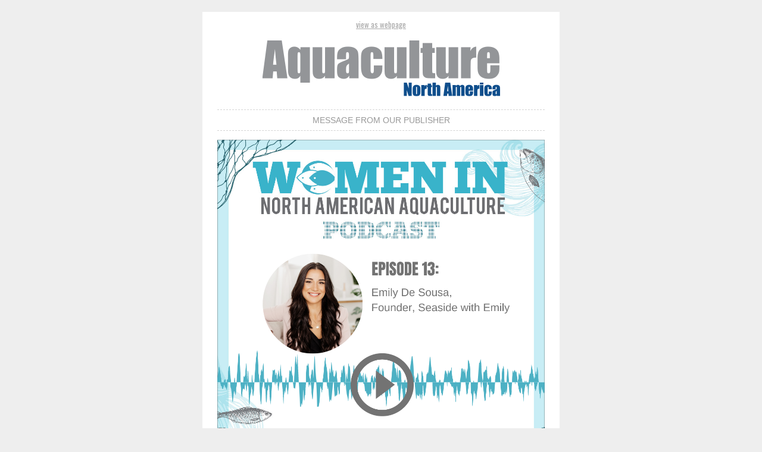

--- FILE ---
content_type: text/html; charset=UTF-8
request_url: https://www.aquaculturenorthamerica.com/eBlast/a-new-episode-is-out-of-women-in-north-american-aquaculture-podcast/
body_size: 4530
content:
			<span class="ai-content"></span>
<!doctype html>
<html xmlns="http://www.w3.org/1999/xhtml" xmlns:v="urn:schemas-microsoft-com:vml" xmlns:o="urn:schemas-microsoft-com:office:office">

	<head>
		<title>A new episode is out of Women in North American Aquaculture podcast!</title>
		<!--[if !mso]><!-- -->
		<meta http-equiv="X-UA-Compatible" content="IE=edge">
		<!--<![endif]-->

		<meta name="viewport" content="width=device-width, initial-scale=1">
		<meta http-equiv="Content-Type"  content="text/html charset=UTF-8" />
		<!-- <meta name="jobid" content="{{*JobID}}"> -->
		<meta name="e-product_type" content="eBlast">
		<style type="text/css">
			#outlook a {
				padding: 0;
			}

			body {
				margin: 0;
				padding: 0;
				-webkit-text-size-adjust: 100%;
				-ms-text-size-adjust: 100%;
			}

			table,
			td {
				border-collapse: collapse;
				mso-table-lspace: 0pt;
				mso-table-rspace: 0pt;
			}

			img {
				border: 0;
				height: auto;
				line-height: 100%;
				outline: none;
				text-decoration: none;
				-ms-interpolation-mode: bicubic;
			}

			p {
				display: block;
				margin: 13px 0;
			}
			a.no-underline{	  
				text-decoration:none;  
			}
			.top-heading-color{
				color:#3366BB;
			}
			.logo-size{
				width:400px;
			}
		</style>
		<!--[if mso]>
<xml>
<o:OfficeDocumentSettings>
<o:AllowPNG/>
<o:PixelsPerInch>96</o:PixelsPerInch>
</o:OfficeDocumentSettings>
</xml>
<![endif]-->
		<!--[if lte mso 11]>
<style type="text/css">
.mj-outlook-group-fix { width:100% !important; }
</style>
<![endif]-->
		<!--[if !mso]><!-->
		<link href="https://fonts.googleapis.com/css2?family=Open+Sans" rel="stylesheet" type="text/css">
		<link href="https://fonts.googleapis.com/css2?family=Oswald" rel="stylesheet" type="text/css">
		<style type="text/css">
			@import url(https://fonts.googleapis.com/css2?family=Open+Sans);
			@import url(https://fonts.googleapis.com/css2?family=Oswald);
		</style>
		<!--<![endif]-->
		<style type="text/css">
			@media only screen and (min-width:480px) {
				.mj-column-per-100 {
					width: 100% !important;
					max-width: 100%;
				}

				.mj-column-per-50 {
					width: 50% !important;
					max-width: 50%;
				}

				.mj-column-per-30 {
					width: 30% !important;
					max-width: 30%;
				}

				.mj-column-per-70 {
					width: 70% !important;
					max-width: 70%;
				}
			}
		</style>
		<style type="text/css">
			@media only screen and (max-width:480px) {
				table.mj-full-width-mobile {
					width: 100% !important;
				}

				td.mj-full-width-mobile {
					width: auto !important;
				}
			}
		</style>
		<style type="text/css">
			.heading {
				text-align: left;
				line-height: 1.3em;
				margin-bottom: 0px;
				margin-top: 0px;
				color: #000;
			}

			.body-class {
				margin-top: 20px;
			}

			.reg-text div {
				font-size: 15px !important;
				line-height: 20px !important;
			}

			a {
				color: #aaa;
				line-height: 1.2em;
			}

			.grey-footer {
				color: #aaa;
				line-height: 1.5em;
			}

			.grey-footer div {
				color: #aaa !important;
				line-height: 1.5em;
			}

			.grey-footer a {
				color: #aaa;
				line-height: 1.5em;
			}

			.grey-footer span {
				color: #aaa;
				line-height: 1.5em;
			}

			@media all and (min-width:480px) {
				.mobile-padding-fix {
					padding-left: 5px !important;
				}
			}
		</style>
	
	
	</head>


	<body style="background-color:#eeeeee;" data-post-id="71196" data-tracking="ANXCD230830042">
		<!-- // stealth link // -->

									<div style="display:none !important; visibility:hidden; mso-hide:all; font-size:1px; color:#ffffff; line-height:1px; max-height:0px; max-width:0px; opacity:0; overflow:hidden;">
&#847; &zwnj; &nbsp; &#8199; &#65279; &#847; &zwnj; &nbsp; &#8199; &#65279; &#847; &zwnj; &nbsp; &#8199; &#65279; &#847; &zwnj; &nbsp; &#8199; &#65279; &#847; &zwnj; &nbsp; &#8199; &#65279; &#847; &zwnj; &nbsp; &#8199; &#65279; &#847; &zwnj; &nbsp; &#8199; &#65279; &#847; &zwnj; &nbsp; &#8199; &#65279;&#847; &zwnj; &nbsp; &#8199; &#65279; &#847; &zwnj; &nbsp; &#8199; &#65279; &#847; &zwnj; &nbsp; &#8199; &#65279; &#847; &zwnj; &nbsp; &#8199; &#65279; &#847; &zwnj; &nbsp; &#8199; &#65279; &#847; &zwnj; &nbsp; &#8199; &#65279; &#847; &zwnj; &nbsp; &#8199; &#65279; &#847; &zwnj; &nbsp; &#8199; &#65279;&#847; &zwnj; &nbsp; &#8199; &#65279; &#847; &zwnj; &nbsp; &#8199; &#65279; &#847; &zwnj; &nbsp; &#8199; &#65279; &#847; &zwnj; &nbsp; &#8199; &#65279; &#847; &zwnj; &nbsp; &#8199; &#65279; &#847; &zwnj; &nbsp; &#8199; &#65279; &#847; &zwnj; &nbsp; &#8199; &#65279; &#847; &zwnj; &nbsp; &#8199; &#65279;&#847; &zwnj; &nbsp; &#8199; &#65279; &#847; &zwnj; &nbsp; &#8199; &#65279; &#847; &zwnj; &nbsp; &#8199; &#65279; &#847; &zwnj; &nbsp; &#8199; &#65279; &#847; &zwnj; &nbsp; &#8199; &#65279; &#847; &zwnj; &nbsp; &#8199; &#65279; &#847; &zwnj; &nbsp; &#8199; &#65279; &#847; &zwnj; &nbsp; &#8199; &#65279;
</div>

		<div name="divHrefB" style="display:none;height:0px;width:0px;overflow:hidden;visibility:hidden;mso-hide:all">

			<a href="https://www.annexbusinessmedia.com/about-annex-business-media/">About Us</a>

		</div>

		<!-- // stealth link // -->

		<div class="body-class" style="background-color:#eeeeee;">
			<!--[if mso | IE]>
<table
align="center" border="0" cellpadding="0" cellspacing="0" class="" style="width:600px;" width="600"
>
<tr>
<td style="line-height:0px;font-size:0px;mso-line-height-rule:exactly;">
<![endif]-->
			<div style="background:#ffffff;background-color:#ffffff;margin:0px auto;max-width:600px;">
				<table align="center" border="0" cellpadding="0" cellspacing="0" role="presentation" style="background:#ffffff;background-color:#ffffff;width:100%;">
					<tbody>
						<tr>
							<td style="direction:ltr;font-size:0px;padding:10px 0px;text-align:center;">
								<!--[if mso | IE]>
<table role="presentation" border="0" cellpadding="0" cellspacing="0">

<tr>

<td
class="" style="vertical-align:top;width:600px;"
>
<![endif]-->
								<div class="mj-column-per-100 mj-outlook-group-fix" style="font-size:0px;text-align:left;direction:ltr;display:inline-block;vertical-align:top;width:100%;">
									<table border="0" cellpadding="0" cellspacing="0" role="presentation" style="vertical-align:top;" width="100%">
										
										
										<tr>
											<td align="center" style="font-size:0px;padding:10px 25px;padding-top:4px;padding-bottom:5px;word-break:break-word;">
												<div style="font-family:Oswald, sans-serif;font-size:13px;line-height:1.3;text-align:center;color:#555555;" class="hide"><a href="https://cdn.annexbusinessmedia.com/ANA/eBlast/2023/09/04/ANXCD230830042-mail.html">view as webpage</a></div>
											</td>
										</tr>

																				<tr>
											<td align="center" style="font-size:0px;padding:10px 25px;word-break:break-word;">
												<table border="0" cellpadding="0" cellspacing="0" role="presentation" style="border-collapse:collapse;border-spacing:0px;">
													<tbody>
														<tr>
																														<td class="logo-size" style="width:400px;">
																<a href="https://www.aquaculturenorthamerica.com"> <img height="auto" src="https://cdn.annexbusinessmedia.com/images/Logos/eBlast/ANA-eProduct-logos-2021.png" class="logo-size" style="border:0;display:block;outline:none;text-decoration:none;height:auto;width:100%;font-size:13px;" width="400" /> </a>
															</td>
														</tr>
													</tbody>
												</table>
											</td>
										</tr>
									</table>
								</div>
								<!--[if mso | IE]>
</td>

</tr>

</table>
<![endif]-->
							</td>
						</tr>
					</tbody>
				</table>
			</div>
			<!--[if mso | IE]>
</td>
</tr>
</table>





<table align="center" border="0" cellpadding="0" cellspacing="0" class="" style="width:600px;" width="600" ><tr><td style="line-height:0px;font-size:0px;mso-line-height-rule:exactly;"><![endif]-->
			<div style="background:#ffffff;background-color:#ffffff;margin:0px auto;max-width:600px;">
				<table align="center" border="0" cellpadding="0" cellspacing="0" role="presentation" style="background:#ffffff;background-color:#ffffff;width:100%;">
					<tbody>
						<tr>
							<td style="direction:ltr;font-size:0px;padding:0px 0px;text-align:center;">
								<!--[if mso | IE]><table role="presentation" border="0" cellpadding="0" cellspacing="0"><tr><td class="" style="vertical-align:top;width:600px;" ><![endif]-->
								<div class="mj-column-per-100 mj-outlook-group-fix" style="font-size:0px;text-align:left;direction:ltr;display:inline-block;vertical-align:top;width:100%;">
									<table border="0" cellpadding="0" cellspacing="0" role="presentation" style="vertical-align:top;" width="100%">
										<tbody>
											<tr>
												<td align="center" style="font-size:0px;padding:0px 25px;word-break:break-word;">
													<p style="border-top:dashed 1px lightgrey;font-size:1px;margin:0px auto;width:100%;">
													</p>
													<!--[if mso | IE]><table align="center" border="0" cellpadding="0" cellspacing="0" style="border-top:dashed 1px lightgrey;font-size:1px;margin:0px auto;width:550px;" role="presentation" width="550px" ><tr><td style="height:0;line-height:0;"> &nbsp;
</td></tr></table><![endif]-->
												</td>
											</tr>
										</tbody>
									</table>
								</div>
								<!--[if mso | IE]></td></tr></table><![endif]-->
							</td>
						</tr>
					</tbody>
				</table>
			</div>
			<!--[if mso | IE]></td></tr>
</table>


<table align="center" border="0" cellpadding="0" cellspacing="0" class="" style="width:600px;" width="600" ><tr><td style="line-height:0px;font-size:0px;mso-line-height-rule:exactly;"><![endif]-->
			<div style="background:#ffffff;background-color:#ffffff;margin:0px auto;max-width:600px;">
				<table align="center" border="0" cellpadding="0" cellspacing="0" role="presentation" style="background:#ffffff;background-color:#ffffff;width:100%;">
					<tbody>
						<tr>
							<td style="direction:ltr;font-size:0px;padding:0px 0px;text-align:center;">
								<!--[if mso | IE]><table role="presentation" border="0" cellpadding="0" cellspacing="0"><tr><td class="" style="vertical-align:top;width:600px;" ><![endif]-->
								<div class="mj-column-per-100 mj-outlook-group-fix" style="font-size:0px;text-align:left;direction:ltr;display:inline-block;vertical-align:top;width:100%;">
									<table border="0" cellpadding="0" cellspacing="0" role="presentation" style="vertical-align:top;" width="100%">
										<tbody>
											<tr>

												
												<td align="center" style="font-size:0px;padding:10px 25px;word-break:break-word;">
													<div style="font-family:Arial, 'Open Sans', Helvetica, Oswald, sans-serif;font-size:14px;line-height:1;text-align:center;color:#999;text-transform:uppercase;">message from our publisher</div>
												</td>
											</tr>
										</tbody>
									</table>
								</div>
								<!--[if mso | IE]></td></tr></table><![endif]-->
							</td>
						</tr>
					</tbody>
				</table>
			</div>
			<!--[if mso | IE]></td></tr>

</table>

<table align="center" border="0" cellpadding="0" cellspacing="0" class="" style="width:600px;" width="600" ><tr><td style="line-height:0px;font-size:0px;mso-line-height-rule:exactly;"><![endif]-->
			<div style="background:#ffffff;background-color:#ffffff;margin:0px auto;max-width:600px;">
				<table align="center" border="0" cellpadding="0" cellspacing="0" role="presentation" style="background:#ffffff;background-color:#ffffff;width:100%;">
					<tbody>
						<tr>
							<td style="direction:ltr;font-size:0px;padding:0px 0px;text-align:center;">
								<!--[if mso | IE]><table role="presentation" border="0" cellpadding="0" cellspacing="0"><tr><td class="" style="vertical-align:top;width:600px;" ><![endif]-->
								<div class="mj-column-per-100 mj-outlook-group-fix" style="font-size:0px;text-align:left;direction:ltr;display:inline-block;vertical-align:top;width:100%;">
									<table border="0" cellpadding="0" cellspacing="0" role="presentation" style="vertical-align:top;" width="100%">
										<tbody>
											<tr>
												<td align="center" style="font-size:0px;padding:0px 25px;word-break:break-word;">
													<p style="border-top:dashed 1px lightgrey;font-size:1px;margin:0px auto;width:100%;">
													</p>
													<!--[if mso | IE]><table align="center" border="0" cellpadding="0" cellspacing="0" style="border-top:dashed 1px lightgrey;font-size:1px;margin:0px auto;width:550px;" role="presentation" width="550px" ><tr><td style="height:0;line-height:0;"> &nbsp;
</td></tr></table><![endif]-->
												</td>
											</tr>
										</tbody>
									</table>
								</div>
								<!--[if mso | IE]></td></tr></table><![endif]-->
							</td>
						</tr>
					</tbody>
				</table>
			</div>
			<!--[if mso | IE]></td></tr>
</table>
<![endif]-->





<!--[if mso | IE]>

<table
align="center" border="0" cellpadding="0" cellspacing="0" class="" style="width:600px;" width="600"
>
<tr>
<td style="line-height:0px;font-size:0px;mso-line-height-rule:exactly;">
<![endif]-->
			<div style="background:#ffffff;background-color:#ffffff;margin:0px auto;max-width:600px;">
				<table align="center" border="0" cellpadding="0" cellspacing="0" role="presentation" style="background:#ffffff;background-color:#ffffff;width:100%;">
					<tbody>
						<tr>
							<td style="direction:ltr;font-size:0px;padding:5px 0px;text-align:center;">
								<!--[if mso | IE]>
<table role="presentation" border="0" cellpadding="0" cellspacing="0">

<tr>

<td
class="" style="vertical-align:top;width:600px;"
>
<![endif]-->
								<div class="mj-column-per-100 mj-outlook-group-fix" style="font-size:0px;text-align:left;direction:ltr;display:inline-block;vertical-align:top;width:100%;">
									<table border="0" cellpadding="0" cellspacing="0" role="presentation" style="vertical-align:top;" width="100%">
										<tr>
											<td align="center" style="font-size:0px;padding:10px 25px;word-break:break-word;">
												<table border="0" cellpadding="0" cellspacing="0" role="presentation" style="border-collapse:collapse;border-spacing:0px;" class="mj-full-width-mobile">
													<tbody>
														<tr>
																														<td style="width:550px;" class="mj-full-width-mobile">															

																<a href="https://www.aquaculturenorthamerica.com/podcasts/emily-de-sousa-communicating-seafood-online/"> 


																	<img height="auto" src="https://cdn.annexbusinessmedia.com/ANA/eBlast/2023/09/04/Image.png" style="border:0;display:block;outline:none;text-decoration:none;height:auto;width:100%;font-size:13px;" width="550" />


																</a>
															</td>
														</tr>
													</tbody>
												</table>
											</td>
										</tr>
									</table>
								</div>
								<!--[if mso | IE]>
</td>

</tr>

</table>
<![endif]-->
							</td>
						</tr>
					</tbody>
				</table>
			</div>
			<!--[if mso | IE]>
</td>
</tr>
</table>

<![endif]-->





<!--[if mso | IE]>

<table
align="center" border="0" cellpadding="0" cellspacing="0" class="" style="width:600px;" width="600"
>
<tr>
<td style="line-height:0px;font-size:0px;mso-line-height-rule:exactly;">
<![endif]-->
			<div style="background:#ffffff;background-color:#ffffff;margin:0px auto;max-width:600px;">
				<table align="center" border="0" cellpadding="0" cellspacing="0" role="presentation" style="background:#ffffff;background-color:#ffffff;width:100%;">
					<tbody>
						<tr>
							<td style="direction:ltr;font-size:0px;padding:5px 0px;text-align:center;">
								<!--[if mso | IE]>
<table role="presentation" border="0" cellpadding="0" cellspacing="0">

<tr>

<td
class="" style="vertical-align:top;width:600px;"
>
<![endif]-->
								<div class="mj-column-per-100 mj-outlook-group-fix" style="font-size:0px;text-align:left;direction:ltr;display:inline-block;vertical-align:top;width:100%;">
									<table border="0" cellpadding="0" cellspacing="0" role="presentation" style="vertical-align:top;" width="100%">
										<tr>
											
											<td align="left" class="" style="font-size:0px;padding:10px 25px;padding-bottom:5px;word-break:break-word;">
												<div style="font-family:Arial, 'Open Sans', Helvetica, Oswald, sans-serif;font-size:22px;line-height:1;text-align:center;color:#39b3ca;font-weight:700;"><a href="https://www.aquaculturenorthamerica.com/podcasts/emily-de-sousa-communicating-seafood-online/" target="_blank" class="no-underline top-heading-color" style="color:#39b3ca;font-size:22px;">Emily De Sousa: Communicating seafood online</a></div>
											</td>
										</tr>
									</table>
								</div>
								<!--[if mso | IE]>
</td>

</tr>

</table>
<![endif]-->
							</td>
						</tr>
					</tbody>
				</table>
			</div>
			<!--[if mso | IE]>
</td>
</tr>
</table>


<![endif]-->





<!--[if mso | IE]>



<table
align="center" border="0" cellpadding="0" cellspacing="0" class="" style="width:600px;" width="600"
>
<tr>
<td style="line-height:0px;font-size:0px;mso-line-height-rule:exactly;">
<![endif]-->
			<div style="background:#ffffff;background-color:#ffffff;margin:0px auto;max-width:600px;">
				<table align="center" border="0" cellpadding="0" cellspacing="0" role="presentation" style="background:#ffffff;background-color:#ffffff;width:100%;">
					<tbody>
						<tr>
							<td style="direction:ltr;font-size:0px;padding:5px 0px;text-align:center;">
								<!--[if mso | IE]>
<table role="presentation" border="0" cellpadding="0" cellspacing="0">

<tr>

<td
class="" style="vertical-align:top;width:600px;"
>
<![endif]-->
								<div class="mj-column-per-100 mj-outlook-group-fix" style="font-size:0px;text-align:left;direction:ltr;display:inline-block;vertical-align:top;width:100%;">
									<table border="0" cellpadding="0" cellspacing="0" role="presentation" style="vertical-align:top;" width="100%">
										<tr>
											<td align="left" class="reg-text" style="font-size:0px;padding:10px 25px;padding-top:4px;padding-bottom:25px;word-break:break-word;">
												<div style="font-family:Arial, 'Open Sans', Helvetica, Oswald, sans-serif;font-size:13px;line-height:1;text-align:left;color:#555555;">As a social media content creator, Emily De Sousa's mission is to change the way people think about global food systems and spread the message that the future of food is 'blue' through her influencer's brand, <a href="http://www.seasidewithemily.com/">Seaside with Emily</a>. In this episode, De Sousa discusses the insights of a content creator's life. Combining her scientific background in fisheries with her expertise in social marketing and digital communication, she explains what it takes to educate the public about aquaculture and sustainable seafood.</div>
											</td>
										</tr>
									</table>
								</div>
								<!--[if mso | IE]>
</td>

</tr>

</table>
<![endif]-->
							</td>
						</tr>
					</tbody>
				</table>
			</div>
			<!--[if mso | IE]>
</td>
</tr>
</table>





<![endif]-->





<!--[if mso | IE]>


<table
align="center" border="0" cellpadding="0" cellspacing="0" class="" style="width:600px;" width="600"
>
<tr>
<td style="line-height:0px;font-size:0px;mso-line-height-rule:exactly;">
<![endif]-->
			<div style="background:#ffffff;background-color:#ffffff;margin:0px auto;max-width:600px;">
				<table align="center" border="0" cellpadding="0" cellspacing="0" role="presentation" style="background:#ffffff;background-color:#ffffff;width:100%;">
					<tbody>
						<tr>
							<td style="direction:ltr;font-size:0px;padding:5px 20px;text-align:center;padding-bottom:25px;">
								<!--[if mso | IE]>
<table role="presentation" border="0" cellpadding="0" cellspacing="0">

<tr>

<td
class="" style="vertical-align:top;width:600px;"
>
<![endif]-->
								<div class="mj-column-per-50 mj-outlook-group-fix" style="font-size:0px;text-align:left;direction:ltr;display:inline-block;vertical-align:top;width:100%;">
									<table border="0" cellpadding="0" cellspacing="0" role="presentation" style="border-collapse:separate;line-height:100%;width:100%;">
										<tr>
											
											<td align="center" bgcolor="#39b3ca;" role="presentation" style="border:none;border-radius:10px;cursor:auto;mso-padding-alt:10px 20px;background:#39b3ca;" valign="middle">
												<a href="https://www.aquaculturenorthamerica.com/podcasts/emily-de-sousa-communicating-seafood-online/" style="display:inline-block;background:#39b3ca;color:#ffffff;font-family:Arial, 'Open Sans', Helvetica, Oswald, sans-serif;font-size:16px;font-weight:normal;line-height:120%;margin:0;text-decoration:none;text-transform:none;padding:10px 10px;mso-padding-alt:0px;border-radius:10px;" target="_blank"> Listen now </a> 
											</td>
										</tr>
									</table>
								</div>
								<!--[if mso | IE]>
</td>

</tr>

</table>
<![endif]-->
							</td>
						</tr>
					</tbody>
				</table>
			</div>
			<!--[if mso | IE]>
</td>
</tr>
</table>

<![endif]-->


<!--[if mso | IE]>
<table
align="center" border="0" cellpadding="0" cellspacing="0" class="" style="width:600px;" width="600"
>
<tr>
<td style="line-height:0px;font-size:0px;mso-line-height-rule:exactly;">
<![endif]-->
			<div style="background:#ffffff;background-color:#ffffff;margin:0px auto;max-width:600px;">
				<table align="center" border="0" cellpadding="0" cellspacing="0" role="presentation" style="background:#ffffff;background-color:#ffffff;width:100%;">
					<tbody>
						<tr>
							<td style="direction:ltr;font-size:0px;padding:5px 0px;text-align:center;">
								<!--[if mso | IE]>
<table role="presentation" border="0" cellpadding="0" cellspacing="0">

<tr>

<td
class="" style="vertical-align:top;width:600px;"
>
<![endif]-->
								<div class="mj-column-per-100 mj-outlook-group-fix" style="font-size:0px;text-align:left;direction:ltr;display:inline-block;vertical-align:top;width:100%;">
									<table border="0" cellpadding="0" cellspacing="0" role="presentation" style="vertical-align:top;" width="100%">
										<tr>
											<td style="font-size:0px;padding:10px 25px;word-break:break-word;">
												<p style="border-top:dashed 1px lightgrey;font-size:1px;margin:0px auto;width:100%;">
												</p>
												<!--[if mso | IE]>
<table
align="center" border="0" cellpadding="0" cellspacing="0" style="border-top:dashed 1px lightgrey;font-size:1px;margin:0px auto;width:550px;" role="presentation" width="550px"
>
<tr>
<td style="height:0;line-height:0;">
&nbsp;
</td>
</tr>
</table>
<![endif]-->
											</td>
										</tr>
									</table>
								</div>
								<!--[if mso | IE]>
</td>

</tr>

</table>
<![endif]-->
							</td>
						</tr>
					</tbody>
				</table>
			</div>
			<!--[if mso | IE]>
</td>
</tr>
</table>

<![endif]-->



<!--[if mso | IE]>


<table
align="center" border="0" cellpadding="0" cellspacing="0" class="" style="width:600px;" width="600"
>
<tr>
<td style="line-height:0px;font-size:0px;mso-line-height-rule:exactly;">
<![endif]-->
			<div style="background:#ffffff;background-color:#ffffff;margin:0px auto;max-width:600px;">
				<table align="center" border="0" cellpadding="0" cellspacing="0" role="presentation" style="background:#ffffff;background-color:#ffffff;width:100%;">
					<tbody>
						<tr>
							<td style="direction:ltr;font-size:0px;padding:10px 0px;text-align:center;">
								<!--[if mso | IE]>
<table role="presentation" border="0" cellpadding="0" cellspacing="0">

<tr>

<td
class="" style="vertical-align:top;width:600px;"
>
<![endif]-->
								<div class="mj-column-per-100 mj-outlook-group-fix" style="font-size:0px;text-align:left;direction:ltr;display:inline-block;vertical-align:top;width:100%;">
									<table border="0" cellpadding="0" cellspacing="0" role="presentation" style="vertical-align:top;" width="100%">
										<tr>

											


											<td align="center" class="grey-footer" style="font-size:0px;padding:10px 25px;word-break:break-word;">
												<div style="font-family:Arial, 'Open Sans', Helvetica, Oswald, sans-serif;font-size:14px;line-height:1;text-align:center;color:#555555;"><a href="https://www.annexbusinessmedia.com/casl-policy/" class="hover" style="font-weight: bold;">CASL</a> <span style="font-weight: bold;">|</span> <a href="https://www.annexbusinessmedia.com/privacy-policy/" style="font-weight: bold;color:#aaa;">Privacy</a> <span style="font-weight: bold;">|</span> <a href="https://www.annexbusinessmedia.com/accessibility-policy/" class="hover" style="font-weight: bold;">Accessibility</a> 
													
																										
													<span class="subsribe-divider" style="font-weight: bold;">| </span> <a href="https://webforms.omeda.com/anx/r-preference.do?em=@{Email Name}@&prod=@{deploymentid}@" class="hover subsribe-button" style="font-weight: bold;">Unsubscribe</a>

													

													<br>
													<br>
																										<span class="warning" style="color:#a0a2a9;font-size:14px;">If you visit any links we will provide your subscription contact info (not your email) to the advertiser or sponsor.</span><br>
													<br>Copyright &copy;<span class="copyright-year-js">@{mv_date_yyyy}@</span>
													<a href="https://www.annexbusinessmedia.com/">Annex Business Media</a>
													<br>
													<span>P.O. Box 530, 105 Donly Drive S</span>, <span>Simcoe, ON, CANADA&nbsp; N3Y 4N5</span>
													<br><span style="font-size:14px;">customercare@annexbusinessmedia.com</span>
													<br>Customer Service : Tel 1-800-668-2374 <br><br><a href="https://www.annexbusinessmedia.com/"><img src="https://cdn.annexbusinessmedia.com/LOGOS/DES/econnect-annex-logo-2020.png"></a></div>
											</td>
										</tr>
									</table>
								</div>
								<!--[if mso | IE]>
</td>

</tr>

</table>
<![endif]-->
							</td>
						</tr>
					</tbody>
				</table>
			</div>
			<!--[if mso | IE]>
</td>
</tr>
</table>

<table
align="center" border="0" cellpadding="0" cellspacing="0" class="" style="width:600px;" width="600"
>
<tr>
<td style="line-height:0px;font-size:0px;mso-line-height-rule:exactly;">
<![endif]-->
			<div style="background:#ffffff;background-color:#ffffff;margin:0px auto;max-width:600px;">
				<table align="center" border="0" cellpadding="0" cellspacing="0" role="presentation" style="background:#ffffff;background-color:#ffffff;width:100%;">
					<tbody>
						<tr>
							<td style="direction:ltr;font-size:0px;padding:10px 0px;text-align:center;">
								<!--[if mso | IE]>
<table role="presentation" border="0" cellpadding="0" cellspacing="0">

<tr>

<td
class="" style="vertical-align:top;width:600px;"
>
<![endif]-->
								<div class="mj-column-per-100 mj-outlook-group-fix" style="font-size:0px;text-align:left;direction:ltr;display:inline-block;vertical-align:top;width:100%;">
									<table border="0" cellpadding="0" cellspacing="0" role="presentation" style="vertical-align:top;" width="100%">
									</table>
								</div>
								<!--[if mso | IE]>
</td>

</tr>

</table>
<![endif]-->
							</td>
						</tr>
					</tbody>
				</table>
			</div>
			<!--[if mso | IE]>
</td>
</tr>
</table>
<![endif]-->
		</div>
		
		<!-- {{#tracking_pixel_url }} -->

		<img src="https://www.google-analytics.com/collect?v=1&amp;tid=UA-49350948-1&amp;cid=&CUSTNUM;&amp;t=event&amp;ec=email&amp;ea=open&amp;el=&CUSTNUM;&amp;cs=enewsletter&amp;cm=email&amp;cn=&*URLENCODE({{*JobID}})&amp;cm1=1" width="0" height="0" alt="" style="display:none;">


<!--CROPSTART-->
							



									
      							
      							<!--CROPEND-->




		<div style="display:none;">
			<script type="text/javascript">
				// Opera 8.0+
				var isOpera = (!!window.opr && !!opr.addons) || !!window.opera || navigator.userAgent.indexOf(' OPR/') >= 0;

				// Firefox 1.0+
				var isFirefox = typeof InstallTrigger !== 'undefined';

				// Safari 3.0+ "[object HTMLElementConstructor]" 
				var isSafari = /constructor/i.test(window.HTMLElement) || (function (p) { return p.toString() === "[object SafariRemoteNotification]"; })(!window['safari'] || (typeof safari !== 'undefined' && safari.pushNotification));

				// Internet Explorer 6-11
				var isIE = /*@cc_on!@*/false || !!document.documentMode;

				// Edge 20+
				var isEdge = !isIE && !!window.StyleMedia;

				// Chrome 1+
				var isChrome = !!window.chrome; //&& !!window.chrome.webstore;

				// Blink engine detection
				var isBlink = (isChrome || isOpera) && !!window.CSS;


				if(isOpera || isFirefox || isSafari || isIE || isEdge || isChrome || isBlink){
					var elem = document.querySelector('.subsribe-button');
					elem.parentNode.removeChild(elem);

					var elem2 = document.querySelector('.subsribe-divider');
					elem2.parentNode.removeChild(elem2);	

					var elem3 = document.querySelector('.copyright-year-js');

					// Set HTML content
					elem3.innerHTML = new Date().getFullYear();
					var str = document.querySelector("body").innerHTML; 
					var replaced = str.replace("&amp;FNAME;", "").replace("&amp;LNAME;", "").replace("Dear  ,", "Hi,");
					document.querySelector("body").innerHTML = replaced;



					//var elem4 = document.querySelector('#date');
					//elem4.parentNode.removeChild(elem4);

					var elem5 = document.querySelector('.web-hide');
					elem5.innerHTML = '';

				}
			</script>
		</div>







	</body>

</html>

	<span class="ai-content"></span>
					
	
	   